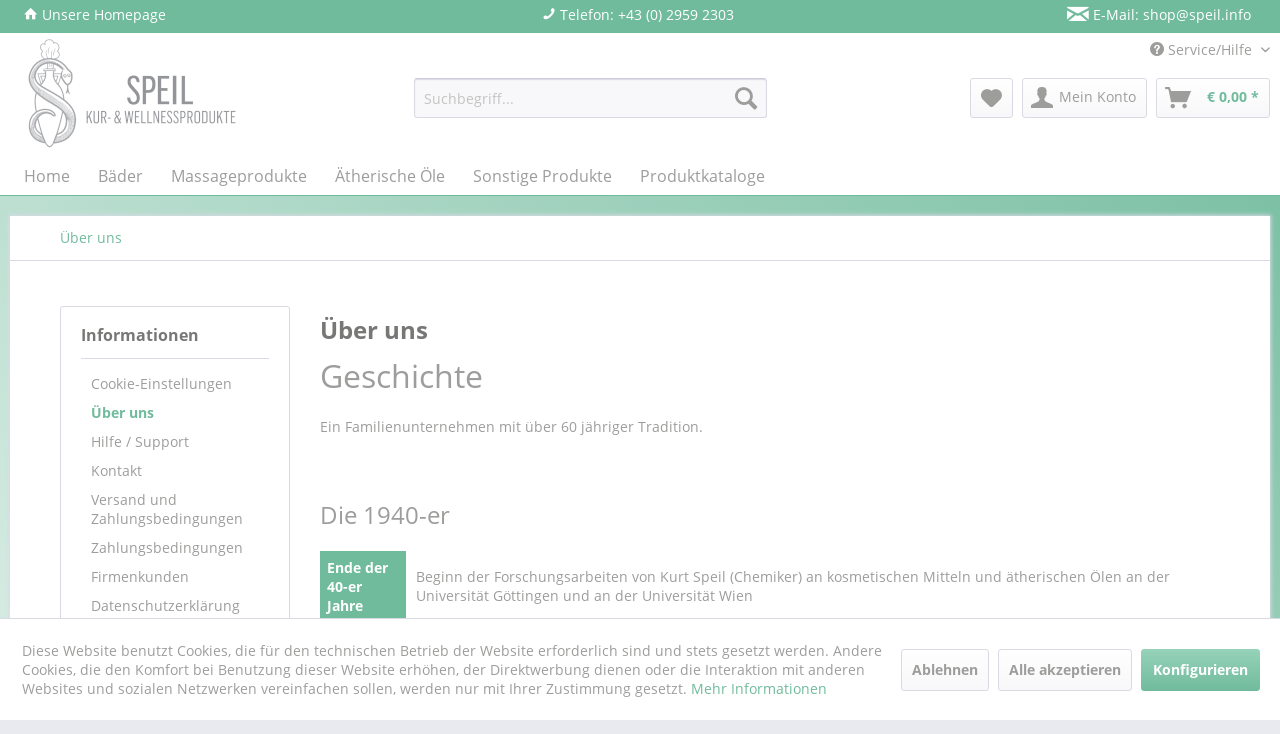

--- FILE ---
content_type: text/html; charset=UTF-8
request_url: https://shop.speil.info/ueber-uns
body_size: 11766
content:
<!DOCTYPE html> <html class="no-js" lang="de" itemscope="itemscope" itemtype="https://schema.org/WebPage"> <head> <meta charset="utf-8"> <meta name="author" content="" /> <meta name="robots" content="index,follow" /> <meta name="revisit-after" content="15 days" /> <meta name="keywords" content="" /> <meta name="description" content="" /> <meta property="og:type" content="website" /> <meta property="og:site_name" content="Speil Kur &amp; Wellnessprodukte" /> <meta property="og:title" content="Speil Kur &amp; Wellnessprodukte" /> <meta property="og:description" content="" /> <meta property="og:image" content="https://shop.speil.info/media/image/fa/08/89/Speil_Logo_s.png" /> <meta name="twitter:card" content="website" /> <meta name="twitter:site" content="Speil Kur &amp; Wellnessprodukte" /> <meta name="twitter:title" content="Speil Kur &amp; Wellnessprodukte" /> <meta name="twitter:description" content="" /> <meta name="twitter:image" content="https://shop.speil.info/media/image/fa/08/89/Speil_Logo_s.png" /> <meta itemprop="copyrightHolder" content="Speil Kur &amp; Wellnessprodukte" /> <meta itemprop="copyrightYear" content="2014" /> <meta itemprop="isFamilyFriendly" content="True" /> <meta itemprop="image" content="https://shop.speil.info/media/image/fa/08/89/Speil_Logo_s.png" /> <meta name="viewport" content="width=device-width, initial-scale=1.0"> <meta name="mobile-web-app-capable" content="yes"> <meta name="apple-mobile-web-app-title" content="Speil Kur &amp; Wellnessprodukte"> <meta name="apple-mobile-web-app-capable" content="yes"> <meta name="apple-mobile-web-app-status-bar-style" content="default"> <link rel="apple-touch-icon" href="https://shop.speil.info/media/image/0f/2d/26/apple-touch.png"> <link rel="shortcut icon" href="https://shop.speil.info/media/image/63/54/8c/favicon.png"> <meta name="msapplication-navbutton-color" content="#71bb9d" /> <meta name="application-name" content="Speil Kur &amp; Wellnessprodukte" /> <meta name="msapplication-starturl" content="https://shop.speil.info/" /> <meta name="msapplication-window" content="width=1024;height=768" /> <meta name="msapplication-TileImage" content="https://shop.speil.info/media/image/9c/a8/b2/windows-kachel.png"> <meta name="msapplication-TileColor" content="#71bb9d"> <meta name="theme-color" content="#71bb9d" /> <link rel="canonical" href="https://shop.speil.info/ueber-uns" /> <title itemprop="name">Über uns | Speil Kur &amp; Wellnessprodukte</title> <link href="/web/cache/1661265805_78d774bc2495fb9c826f96d63a2cb5db.css" media="all" rel="stylesheet" type="text/css" /> <link type="text/css" media="all" rel="stylesheet" href="/themes/Frontend/Speil/frontend/_public/src/css/font-awesome.min.css"> </head> <body class="is--ctl-custom is--act-index" > <div class="page-wrap"> <noscript class="noscript-main"> <div class="alert is--warning"> <div class="alert--icon"> <i class="icon--element icon--warning"></i> </div> <div class="alert--content"> Um Speil&#x20;Kur&#x20;&amp;&#x20;Wellnessprodukte in vollem Umfang nutzen zu k&ouml;nnen, empfehlen wir Ihnen Javascript in Ihrem Browser zu aktiveren. </div> </div> </noscript> <header class="header-main"> <div class="emz-conversion-header"> <div class="container"> <div class="emz-conversion-header-column"> <a href="http://www.speil.info/de/" target=”_blank” rel="nofollow noopener"><i class="icon--house"></i> Unsere Homepage</a> </div> <div class="emz-conversion-header-column"> <a href="tel:43029592303"><i class="icon--phone"></i> Telefon: +43 (0) 2959 2303</a> </div> <div class="emz-conversion-header-column"> <a href="mailto:shop@speil.info"><i class="icon--mail"></i> E-Mail: shop@speil.info</a> </div> </div> </div> <div class="top-bar"> <div class="container block-group"> <nav class="top-bar--navigation block" role="menubar">   <div class="navigation--entry entry--compare is--hidden" role="menuitem" aria-haspopup="true" data-drop-down-menu="true">   </div> <div class="navigation--entry entry--service has--drop-down" role="menuitem" aria-haspopup="true" data-drop-down-menu="true"> <i class="icon--service"></i> Service/Hilfe <ul class="service--list is--rounded" role="menu"> <li class="service--entry" role="menuitem"> <a class="service--link" href="javascript:openCookieConsentManager()" title="Cookie-Einstellungen" > Cookie-Einstellungen </a> </li> <li class="service--entry" role="menuitem"> <a class="service--link" href="https://shop.speil.info/ueber-uns" title="Über uns" > Über uns </a> </li> <li class="service--entry" role="menuitem"> <a class="service--link" href="https://shop.speil.info/hilfe/support" title="Hilfe / Support" > Hilfe / Support </a> </li> <li class="service--entry" role="menuitem"> <a class="service--link" href="https://shop.speil.info/kontaktformular" title="Kontakt" target="_self"> Kontakt </a> </li> <li class="service--entry" role="menuitem"> <a class="service--link" href="https://shop.speil.info/versand-und-zahlungsbedingungen" title="Versand und Zahlungsbedingungen" > Versand und Zahlungsbedingungen </a> </li> <li class="service--entry" role="menuitem"> <a class="service--link" href="https://shop.speil.info/zahlungsbedingungen" title="Zahlungsbedingungen" > Zahlungsbedingungen </a> </li> <li class="service--entry" role="menuitem"> <a class="service--link" href="https://shop.speil.info/firmenkunden" title="Firmenkunden" > Firmenkunden </a> </li> <li class="service--entry" role="menuitem"> <a class="service--link" href="https://shop.speil.info/datenschutzerklaerung" title="Datenschutzerklärung" > Datenschutzerklärung </a> </li> <li class="service--entry" role="menuitem"> <a class="service--link" href="https://shop.speil.info/widerrufsrecht-widerrufsbelehrung" title="Widerrufsrecht &amp; Widerrufsbelehrung" > Widerrufsrecht & Widerrufsbelehrung </a> </li> <li class="service--entry" role="menuitem"> <a class="service--link" href="https://shop.speil.info/allgemeine-geschaeftsbedingungen-agb" title="Allgemeine Geschäftsbedingungen – AGB" > Allgemeine Geschäftsbedingungen – AGB </a> </li> <li class="service--entry" role="menuitem"> <a class="service--link" href="https://shop.speil.info/impressum" title="Impressum" > Impressum </a> </li> <li class="service--entry" role="menuitem"> <a class="service--link" href="https://shop.speil.info/cat/index/sCategory/39" title="Produktkataloge" > Produktkataloge </a> </li> </ul> </div> </nav> </div> </div> <div class="container header--navigation"> <div class="logo-main block-group" role="banner"> <div class="logo--shop block"> <a class="logo--link" href="https://shop.speil.info/" title="Speil Kur &amp; Wellnessprodukte - zur Startseite wechseln"> <picture> <source srcset="https://shop.speil.info/media/image/fa/08/89/Speil_Logo_s.png" media="(min-width: 78.75em)"> <source srcset="https://shop.speil.info/media/image/fa/08/89/Speil_Logo_s.png" media="(min-width: 64em)"> <source srcset="https://shop.speil.info/media/image/fa/08/89/Speil_Logo_s.png" media="(min-width: 48em)"> <img srcset="https://shop.speil.info/media/image/0d/dd/ea/Speil_Logo_xsTquYo1KWQzgvS.png" alt="Speil Kur &amp; Wellnessprodukte - zur Startseite wechseln" /> </picture> </a> </div> </div> <nav class="shop--navigation block-group"> <ul class="navigation--list block-group" role="menubar"> <li class="navigation--entry entry--menu-left" role="menuitem"> <a class="entry--link entry--trigger btn is--icon-left" href="#offcanvas--left" data-offcanvas="true" data-offCanvasSelector=".sidebar-main" aria-label="Menü"> <i class="icon--menu"></i> Menü </a> </li> <li class="navigation--entry entry--search" role="menuitem" data-search="true" aria-haspopup="true" data-minLength="3"> <a class="btn entry--link entry--trigger" href="#show-hide--search" title="Suche anzeigen / schließen" aria-label="Suche anzeigen / schließen"> <i class="icon--search"></i> <span class="search--display">Suchen</span> </a> <form action="/search" method="get" class="main-search--form"> <input type="search" name="sSearch" aria-label="Suchbegriff..." class="main-search--field" autocomplete="off" autocapitalize="off" placeholder="Suchbegriff..." maxlength="30" /> <button type="submit" class="main-search--button" aria-label="Suchen"> <i class="icon--search"></i> <span class="main-search--text">Suchen</span> </button> <div class="form--ajax-loader">&nbsp;</div> </form> <div class="main-search--results"></div> </li>  <li class="navigation--entry entry--notepad" role="menuitem"> <a href="https://shop.speil.info/note" title="Merkzettel" aria-label="Merkzettel" class="btn"> <i class="icon--heart"></i> </a> </li> <li class="navigation--entry entry--account with-slt" role="menuitem" data-offcanvas="true" data-offCanvasSelector=".account--dropdown-navigation"> <a href="https://shop.speil.info/account" title="Mein Konto" aria-label="Mein Konto" class="btn is--icon-left entry--link account--link"> <i class="icon--account"></i> <span class="account--display"> Mein Konto </span> </a> <div class="account--dropdown-navigation"> <div class="navigation--smartphone"> <div class="entry--close-off-canvas"> <a href="#close-account-menu" class="account--close-off-canvas" title="Menü schließen" aria-label="Menü schließen"> Menü schließen <i class="icon--arrow-right"></i> </a> </div> </div> <div class="account--menu is--rounded is--personalized"> <span class="navigation--headline"> Mein Konto </span> <div class="account--menu-container"> <ul class="sidebar--navigation navigation--list is--level0 show--active-items"> <li class="navigation--entry"> <span class="navigation--signin"> <a href="https://shop.speil.info/account#hide-registration" class="blocked--link btn is--primary navigation--signin-btn" data-collapseTarget="#registration" data-action="close"> Anmelden </a> <span class="navigation--register"> oder <a href="https://shop.speil.info/account#show-registration" class="blocked--link" data-collapseTarget="#registration" data-action="open"> registrieren </a> </span> </span> </li> <li class="navigation--entry"> <a href="https://shop.speil.info/account" title="Übersicht" class="navigation--link"> Übersicht </a> </li> <li class="navigation--entry"> <a href="https://shop.speil.info/account/profile" title="Persönliche Daten" class="navigation--link" rel="nofollow"> Persönliche Daten </a> </li> <li class="navigation--entry"> <a href="https://shop.speil.info/address/index/sidebar/" title="Adressen" class="navigation--link" rel="nofollow"> Adressen </a> </li> <li class="navigation--entry"> <a href="https://shop.speil.info/account/payment" title="Zahlungsarten" class="navigation--link" rel="nofollow"> Zahlungsarten </a> </li> <li class="navigation--entry"> <a href="https://shop.speil.info/account/orders" title="Bestellungen" class="navigation--link" rel="nofollow"> Bestellungen </a> </li> <li class="navigation--entry"> <a href="https://shop.speil.info/account/downloads" title="Sofortdownloads" class="navigation--link" rel="nofollow"> Sofortdownloads </a> </li> <li class="navigation--entry"> <a href="https://shop.speil.info/note" title="Merkzettel" class="navigation--link" rel="nofollow"> Merkzettel </a> </li> </ul> </div> </div> </div> </li> <li class="navigation--entry entry--cart" role="menuitem"> <a class="btn is--icon-left cart--link" href="https://shop.speil.info/checkout/cart" title="Warenkorb" aria-label="Warenkorb"> <span class="cart--display"> Warenkorb </span> <span class="badge is--primary is--minimal cart--quantity is--hidden">0</span> <i class="icon--basket"></i> <span class="cart--amount"> &euro;&nbsp;0,00 * </span> </a> <div class="ajax-loader">&nbsp;</div> </li>  </ul> </nav> <div class="container--ajax-cart" data-collapse-cart="true" data-displayMode="offcanvas"></div> </div> </header> <nav class="navigation-main"> <div class="container" data-menu-scroller="true" data-listSelector=".navigation--list.container" data-viewPortSelector=".navigation--list-wrapper"> <div class="navigation--list-wrapper"> <ul class="navigation--list container" role="menubar" itemscope="itemscope" itemtype="https://schema.org/SiteNavigationElement"> <li class="navigation--entry is--home" role="menuitem"><a class="navigation--link is--first" href="https://shop.speil.info/" title="Home" aria-label="Home" itemprop="url"><span itemprop="name">Home</span></a></li><li class="navigation--entry" role="menuitem"><a class="navigation--link" href="https://shop.speil.info/baeder/" title="Bäder" aria-label="Bäder" itemprop="url"><span itemprop="name">Bäder</span></a></li><li class="navigation--entry" role="menuitem"><a class="navigation--link" href="https://shop.speil.info/massageprodukte/" title="Massageprodukte" aria-label="Massageprodukte" itemprop="url"><span itemprop="name">Massageprodukte</span></a></li><li class="navigation--entry" role="menuitem"><a class="navigation--link" href="https://shop.speil.info/aetherische-oele/" title="Ätherische Öle" aria-label="Ätherische Öle" itemprop="url"><span itemprop="name">Ätherische Öle</span></a></li><li class="navigation--entry" role="menuitem"><a class="navigation--link" href="https://shop.speil.info/sonstige-produkte/" title="Sonstige Produkte" aria-label="Sonstige Produkte" itemprop="url"><span itemprop="name">Sonstige Produkte</span></a></li><li class="navigation--entry" role="menuitem"><a class="navigation--link" href="https://shop.speil.info/produktkataloge/" title="Produktkataloge" aria-label="Produktkataloge" itemprop="url"><span itemprop="name">Produktkataloge</span></a></li> </ul> </div> <div class="advanced-menu" data-advanced-menu="true" data-hoverDelay="250"> <div class="menu--container"> <div class="button-container"> <a href="https://shop.speil.info/baeder/" class="button--category" aria-label="Zur Kategorie Bäder" title="Zur Kategorie Bäder"> <i class="icon--arrow-right"></i> Zur Kategorie Bäder </a> <span class="button--close"> <i class="icon--cross"></i> </span> </div> <div class="content--wrapper has--content has--teaser"> <ul class="menu--list menu--level-0 columns--2" style="width: 50%;"> <li class="menu--list-item item--level-0" style="width: 100%"> <a href="https://shop.speil.info/baeder/badebalsam/" class="menu--list-item-link" aria-label="Badebalsam" title="Badebalsam">Badebalsam</a> <ul class="menu--list menu--level-1 columns--2"> <li class="menu--list-item item--level-1"> <a href="https://shop.speil.info/baeder/badebalsam/entspannend/" class="menu--list-item-link" aria-label="Entspannend" title="Entspannend">Entspannend</a> </li> <li class="menu--list-item item--level-1"> <a href="https://shop.speil.info/baeder/badebalsam/erfrischend-belebend/" class="menu--list-item-link" aria-label="Erfrischend &amp; Belebend" title="Erfrischend &amp; Belebend">Erfrischend & Belebend</a> </li> <li class="menu--list-item item--level-1"> <a href="https://shop.speil.info/baeder/badebalsam/sanft/" class="menu--list-item-link" aria-label="Sanft" title="Sanft">Sanft</a> </li> <li class="menu--list-item item--level-1"> <a href="https://shop.speil.info/baeder/badebalsam/staerkend/" class="menu--list-item-link" aria-label="Stärkend" title="Stärkend">Stärkend</a> </li> <li class="menu--list-item item--level-1"> <a href="https://shop.speil.info/baeder/badebalsam/wohltuend/" class="menu--list-item-link" aria-label="Wohltuend" title="Wohltuend">Wohltuend</a> </li> </ul> </li> <li class="menu--list-item item--level-0" style="width: 100%"> <a href="https://shop.speil.info/baeder/badeextrakte/" class="menu--list-item-link" aria-label="Badeextrakte" title="Badeextrakte">Badeextrakte</a> </li> <li class="menu--list-item item--level-0" style="width: 100%"> <a href="https://shop.speil.info/baeder/solebad/" class="menu--list-item-link" aria-label="Solebad" title="Solebad">Solebad</a> </li> </ul> <div class="menu--delimiter" style="right: 50%;"></div> <div class="menu--teaser" style="width: 50%;"> <div class="teaser--headline">Speil's Kur- & Wellnessbäder</div> <div class="teaser--text"> Badezusätze aus reinen, hochwertigen, ätherischen Öle und Extrakten Speil´s Kur- Und Wellnessbäder werden schon seit mehreren Jahrzehnten im Kur- und Wellnessbereich erfolgreich eingesetzt. Zur Herstellung werden nur reine , hochwertige ,... <a class="teaser--text-link" href="https://shop.speil.info/baeder/" aria-label="mehr erfahren" title="mehr erfahren"> mehr erfahren </a> </div> </div> </div> </div> <div class="menu--container"> <div class="button-container"> <a href="https://shop.speil.info/massageprodukte/" class="button--category" aria-label="Zur Kategorie Massageprodukte" title="Zur Kategorie Massageprodukte"> <i class="icon--arrow-right"></i> Zur Kategorie Massageprodukte </a> <span class="button--close"> <i class="icon--cross"></i> </span> </div> <div class="content--wrapper has--teaser"> <div class="menu--teaser" style="width: 100%;"> <div class="teaser--headline">Speil´s Massage- und Hautpflegeprodukte</div> <div class="teaser--text"> mit hauterfrischenden Vitaminen und hautnährenden Pflegeölen Erhältliche Gebindegrößen Massagecreme: 100 ml Dose und 1 kg Dose Erhältliche Gebindegrößen Massageöle und Hautpflegeöle: 125 ml Glasflasche mit Dosierpumpe und Überkarton... <a class="teaser--text-link" href="https://shop.speil.info/massageprodukte/" aria-label="mehr erfahren" title="mehr erfahren"> mehr erfahren </a> </div> </div> </div> </div> <div class="menu--container"> <div class="button-container"> <a href="https://shop.speil.info/aetherische-oele/" class="button--category" aria-label="Zur Kategorie Ätherische Öle" title="Zur Kategorie Ätherische Öle"> <i class="icon--arrow-right"></i> Zur Kategorie Ätherische Öle </a> <span class="button--close"> <i class="icon--cross"></i> </span> </div> <div class="content--wrapper has--content has--teaser"> <ul class="menu--list menu--level-0 columns--2" style="width: 50%;"> <li class="menu--list-item item--level-0" style="width: 100%"> <a href="https://shop.speil.info/aetherische-oele/aromaoele/" class="menu--list-item-link" aria-label="Aromaöle" title="Aromaöle">Aromaöle</a> <ul class="menu--list menu--level-1 columns--2"> <li class="menu--list-item item--level-1"> <a href="https://shop.speil.info/aetherische-oele/aromaoele/aromatisch/" class="menu--list-item-link" aria-label="Aromatisch" title="Aromatisch">Aromatisch</a> </li> <li class="menu--list-item item--level-1"> <a href="https://shop.speil.info/aetherische-oele/aromaoele/blumig/" class="menu--list-item-link" aria-label="Blumig" title="Blumig">Blumig</a> </li> <li class="menu--list-item item--level-1"> <a href="https://shop.speil.info/aetherische-oele/aromaoele/frisch/" class="menu--list-item-link" aria-label="Frisch" title="Frisch">Frisch</a> </li> <li class="menu--list-item item--level-1"> <a href="https://shop.speil.info/aetherische-oele/aromaoele/fruchtig/" class="menu--list-item-link" aria-label="Fruchtig" title="Fruchtig">Fruchtig</a> </li> <li class="menu--list-item item--level-1"> <a href="https://shop.speil.info/aetherische-oele/aromaoele/lieblich/" class="menu--list-item-link" aria-label="Lieblich" title="Lieblich">Lieblich</a> </li> <li class="menu--list-item item--level-1"> <a href="https://shop.speil.info/aetherische-oele/aromaoele/wuerzig/" class="menu--list-item-link" aria-label="Würzig" title="Würzig">Würzig</a> </li> </ul> </li> <li class="menu--list-item item--level-0" style="width: 100%"> <a href="https://shop.speil.info/aetherische-oele/aetherische-oele-naturrein/" class="menu--list-item-link" aria-label="Ätherische Öle naturrein" title="Ätherische Öle naturrein">Ätherische Öle naturrein</a> </li> <li class="menu--list-item item--level-0" style="width: 100%"> <a href="https://shop.speil.info/aetherische-oele/saunaoele/" class="menu--list-item-link" aria-label="Saunaöle" title="Saunaöle">Saunaöle</a> <ul class="menu--list menu--level-1 columns--2"> <li class="menu--list-item item--level-1"> <a href="https://shop.speil.info/aetherische-oele/saunaoele/aromatisch-anregend/" class="menu--list-item-link" aria-label="Aromatisch &amp; Anregend" title="Aromatisch &amp; Anregend">Aromatisch & Anregend</a> </li> <li class="menu--list-item item--level-1"> <a href="https://shop.speil.info/aetherische-oele/saunaoele/efrischend-und-vitalisierend/" class="menu--list-item-link" aria-label="Efrischend und Vitalisierend" title="Efrischend und Vitalisierend">Efrischend und Vitalisierend</a> </li> <li class="menu--list-item item--level-1"> <a href="https://shop.speil.info/aetherische-oele/saunaoele/wohltuend-entspannend/" class="menu--list-item-link" aria-label="Wohltuend &amp; Entspannend" title="Wohltuend &amp; Entspannend">Wohltuend & Entspannend</a> </li> </ul> </li> </ul> <div class="menu--delimiter" style="right: 50%;"></div> <div class="menu--teaser" style="width: 50%;"> <div class="teaser--headline">Speil's Atherische Öle</div> <div class="teaser--text"> Ätherische Öle und Aromaöle zur Raumbeduftung sind in den folgenden zwei Gebindegrößen erhältlich: 50 ml Tropferflsche und 100 ml Tropferflasche. Ätherische Öle naturrein sind in den folgenden zwei Gebindegrößen erhältlich: 20 ml Tropferflasche,... <a class="teaser--text-link" href="https://shop.speil.info/aetherische-oele/" aria-label="mehr erfahren" title="mehr erfahren"> mehr erfahren </a> </div> </div> </div> </div> <div class="menu--container"> <div class="button-container"> <a href="https://shop.speil.info/sonstige-produkte/" class="button--category" aria-label="Zur Kategorie Sonstige Produkte" title="Zur Kategorie Sonstige Produkte"> <i class="icon--arrow-right"></i> Zur Kategorie Sonstige Produkte </a> <span class="button--close"> <i class="icon--cross"></i> </span> </div> <div class="content--wrapper has--content has--teaser"> <ul class="menu--list menu--level-0 columns--2" style="width: 50%;"> <li class="menu--list-item item--level-0" style="width: 100%"> <a href="https://shop.speil.info/sonstige-produkte/franzbranntwein/" class="menu--list-item-link" aria-label="Franzbranntwein" title="Franzbranntwein">Franzbranntwein</a> </li> <li class="menu--list-item item--level-0" style="width: 100%"> <a href="https://shop.speil.info/sonstige-produkte/holunderbluetenextrakt/" class="menu--list-item-link" aria-label="Holunderblütenextrakt" title="Holunderblütenextrakt">Holunderblütenextrakt</a> </li> <li class="menu--list-item item--level-0" style="width: 100%"> <a href="https://shop.speil.info/sonstige-produkte/desinfektionsmittel/" class="menu--list-item-link" aria-label="Desinfektionsmittel" title="Desinfektionsmittel">Desinfektionsmittel</a> </li> </ul> <div class="menu--delimiter" style="right: 50%;"></div> <div class="menu--teaser" style="width: 50%;"> <div class="teaser--headline">Weitere Produkte</div> <div class="teaser--text"> Der Franzbranntwein ist in den folgenden zwei Gebindegrößen erhältlich: 125 ml Glasflasche mit Kartonage (exclusive line) und 200 ml Glasflasche mit Kartonage (exclusive line) Der Holunderblütenextrakt ist in den folgenden zwei Gebindegrößen... <a class="teaser--text-link" href="https://shop.speil.info/sonstige-produkte/" aria-label="mehr erfahren" title="mehr erfahren"> mehr erfahren </a> </div> </div> </div> </div> <div class="menu--container"> <div class="button-container"> <a href="https://shop.speil.info/produktkataloge/" class="button--category" aria-label="Zur Kategorie Produktkataloge" title="Zur Kategorie Produktkataloge"> <i class="icon--arrow-right"></i> Zur Kategorie Produktkataloge </a> <span class="button--close"> <i class="icon--cross"></i> </span> </div> <div class="content--wrapper has--content has--teaser"> <ul class="menu--list menu--level-0 columns--2" style="width: 50%;"> <li class="menu--list-item item--level-0" style="width: 100%"> <a href="https://shop.speil.info/media/pdf/54/fb/7c/Produktkatalog-Speil-Kur-und-Wellnessprodukte.pdf" class="menu--list-item-link" aria-label="Deutsch" title="Deutsch" target="_blank">Deutsch</a> </li> <li class="menu--list-item item--level-0" style="width: 100%"> <a href="https://shop.speil.info/media/pdf/5e/57/63/Productcatalogue-Speil-Health-and-Wellness.pdf" class="menu--list-item-link" aria-label="English" title="English" target="_blank">English</a> </li> </ul> <div class="menu--delimiter" style="right: 50%;"></div> <div class="menu--teaser" style="width: 50%;"> <div class="teaser--headline">Unsere Produktkataloge zum Download</div> <div class="teaser--text"> Unser Katalog Alle unsere Produkte können Sie in unserem Katalog finden! Einfach den PDF-Katalog herunterladen und stöbern. Katalog herunterladen &nbsp; Our catalogue You can find all our products in our catalogue! Just download the... <a class="teaser--text-link" href="https://shop.speil.info/produktkataloge/" aria-label="mehr erfahren" title="mehr erfahren"> mehr erfahren </a> </div> </div> </div> </div> </div> </div> </nav> <section class="content-main container block-group"> <nav class="content--breadcrumb block"> <ul class="breadcrumb--list" role="menu" itemscope itemtype="https://schema.org/BreadcrumbList"> <li role="menuitem" class="breadcrumb--entry is--active" itemprop="itemListElement" itemscope itemtype="https://schema.org/ListItem"> <a class="breadcrumb--link" href="https://shop.speil.info/ueber-uns" title="Über uns" itemprop="item"> <link itemprop="url" href="https://shop.speil.info/ueber-uns" /> <span class="breadcrumb--title" itemprop="name">Über uns</span> </a> <meta itemprop="position" content="0" /> </li> </ul> </nav> <div class="content-main--inner"> <div id='cookie-consent' class='off-canvas is--left block-transition' data-cookie-consent-manager='true'> <div class='cookie-consent--header cookie-consent--close'> Cookie-Einstellungen <i class="icon--arrow-right"></i> </div> <div class='cookie-consent--description'> Diese Website benutzt Cookies, die für den technischen Betrieb der Website erforderlich sind und stets gesetzt werden. Andere Cookies, die den Komfort bei Benutzung dieser Website erhöhen, der Direktwerbung dienen oder die Interaktion mit anderen Websites und sozialen Netzwerken vereinfachen sollen, werden nur mit Ihrer Zustimmung gesetzt. </div> <div class='cookie-consent--configuration'> <div class='cookie-consent--configuration-header'> <div class='cookie-consent--configuration-header-text'>Konfiguration</div> </div> <div class='cookie-consent--configuration-main'> <div class='cookie-consent--group'> <input type="hidden" class="cookie-consent--group-name" value="technical" /> <label class="cookie-consent--group-state cookie-consent--state-input cookie-consent--required"> <input type="checkbox" name="technical-state" class="cookie-consent--group-state-input" disabled="disabled" checked="checked"/> <span class="cookie-consent--state-input-element"></span> </label> <div class='cookie-consent--group-title' data-collapse-panel='true' data-contentSiblingSelector=".cookie-consent--group-container"> <div class="cookie-consent--group-title-label cookie-consent--state-label"> Technisch erforderlich </div> <span class="cookie-consent--group-arrow is-icon--right"> <i class="icon--arrow-right"></i> </span> </div> <div class='cookie-consent--group-container'> <div class='cookie-consent--group-description'> Diese Cookies sind für die Grundfunktionen des Shops notwendig. </div> <div class='cookie-consent--cookies-container'> <div class='cookie-consent--cookie'> <input type="hidden" class="cookie-consent--cookie-name" value="cookieDeclined" /> <label class="cookie-consent--cookie-state cookie-consent--state-input cookie-consent--required"> <input type="checkbox" name="cookieDeclined-state" class="cookie-consent--cookie-state-input" disabled="disabled" checked="checked" /> <span class="cookie-consent--state-input-element"></span> </label> <div class='cookie--label cookie-consent--state-label'> "Alle Cookies ablehnen" Cookie </div> </div> <div class='cookie-consent--cookie'> <input type="hidden" class="cookie-consent--cookie-name" value="allowCookie" /> <label class="cookie-consent--cookie-state cookie-consent--state-input cookie-consent--required"> <input type="checkbox" name="allowCookie-state" class="cookie-consent--cookie-state-input" disabled="disabled" checked="checked" /> <span class="cookie-consent--state-input-element"></span> </label> <div class='cookie--label cookie-consent--state-label'> "Alle Cookies annehmen" Cookie </div> </div> <div class='cookie-consent--cookie'> <input type="hidden" class="cookie-consent--cookie-name" value="shop" /> <label class="cookie-consent--cookie-state cookie-consent--state-input cookie-consent--required"> <input type="checkbox" name="shop-state" class="cookie-consent--cookie-state-input" disabled="disabled" checked="checked" /> <span class="cookie-consent--state-input-element"></span> </label> <div class='cookie--label cookie-consent--state-label'> Ausgewählter Shop </div> </div> <div class='cookie-consent--cookie'> <input type="hidden" class="cookie-consent--cookie-name" value="csrf_token" /> <label class="cookie-consent--cookie-state cookie-consent--state-input cookie-consent--required"> <input type="checkbox" name="csrf_token-state" class="cookie-consent--cookie-state-input" disabled="disabled" checked="checked" /> <span class="cookie-consent--state-input-element"></span> </label> <div class='cookie--label cookie-consent--state-label'> CSRF-Token </div> </div> <div class='cookie-consent--cookie'> <input type="hidden" class="cookie-consent--cookie-name" value="cookiePreferences" /> <label class="cookie-consent--cookie-state cookie-consent--state-input cookie-consent--required"> <input type="checkbox" name="cookiePreferences-state" class="cookie-consent--cookie-state-input" disabled="disabled" checked="checked" /> <span class="cookie-consent--state-input-element"></span> </label> <div class='cookie--label cookie-consent--state-label'> Cookie-Einstellungen </div> </div> <div class='cookie-consent--cookie'> <input type="hidden" class="cookie-consent--cookie-name" value="x-cache-context-hash" /> <label class="cookie-consent--cookie-state cookie-consent--state-input cookie-consent--required"> <input type="checkbox" name="x-cache-context-hash-state" class="cookie-consent--cookie-state-input" disabled="disabled" checked="checked" /> <span class="cookie-consent--state-input-element"></span> </label> <div class='cookie--label cookie-consent--state-label'> Individuelle Preise </div> </div> <div class='cookie-consent--cookie'> <input type="hidden" class="cookie-consent--cookie-name" value="slt" /> <label class="cookie-consent--cookie-state cookie-consent--state-input cookie-consent--required"> <input type="checkbox" name="slt-state" class="cookie-consent--cookie-state-input" disabled="disabled" checked="checked" /> <span class="cookie-consent--state-input-element"></span> </label> <div class='cookie--label cookie-consent--state-label'> Kunden-Wiedererkennung </div> </div> <div class='cookie-consent--cookie'> <input type="hidden" class="cookie-consent--cookie-name" value="nocache" /> <label class="cookie-consent--cookie-state cookie-consent--state-input cookie-consent--required"> <input type="checkbox" name="nocache-state" class="cookie-consent--cookie-state-input" disabled="disabled" checked="checked" /> <span class="cookie-consent--state-input-element"></span> </label> <div class='cookie--label cookie-consent--state-label'> Kundenspezifisches Caching </div> </div> <div class='cookie-consent--cookie'> <input type="hidden" class="cookie-consent--cookie-name" value="paypal-cookies" /> <label class="cookie-consent--cookie-state cookie-consent--state-input cookie-consent--required"> <input type="checkbox" name="paypal-cookies-state" class="cookie-consent--cookie-state-input" disabled="disabled" checked="checked" /> <span class="cookie-consent--state-input-element"></span> </label> <div class='cookie--label cookie-consent--state-label'> PayPal-Zahlungen </div> </div> <div class='cookie-consent--cookie'> <input type="hidden" class="cookie-consent--cookie-name" value="session" /> <label class="cookie-consent--cookie-state cookie-consent--state-input cookie-consent--required"> <input type="checkbox" name="session-state" class="cookie-consent--cookie-state-input" disabled="disabled" checked="checked" /> <span class="cookie-consent--state-input-element"></span> </label> <div class='cookie--label cookie-consent--state-label'> Session </div> </div> <div class='cookie-consent--cookie'> <input type="hidden" class="cookie-consent--cookie-name" value="currency" /> <label class="cookie-consent--cookie-state cookie-consent--state-input cookie-consent--required"> <input type="checkbox" name="currency-state" class="cookie-consent--cookie-state-input" disabled="disabled" checked="checked" /> <span class="cookie-consent--state-input-element"></span> </label> <div class='cookie--label cookie-consent--state-label'> Währungswechsel </div> </div> </div> </div> </div> <div class='cookie-consent--group'> <input type="hidden" class="cookie-consent--group-name" value="comfort" /> <label class="cookie-consent--group-state cookie-consent--state-input"> <input type="checkbox" name="comfort-state" class="cookie-consent--group-state-input"/> <span class="cookie-consent--state-input-element"></span> </label> <div class='cookie-consent--group-title' data-collapse-panel='true' data-contentSiblingSelector=".cookie-consent--group-container"> <div class="cookie-consent--group-title-label cookie-consent--state-label"> Komfortfunktionen </div> <span class="cookie-consent--group-arrow is-icon--right"> <i class="icon--arrow-right"></i> </span> </div> <div class='cookie-consent--group-container'> <div class='cookie-consent--group-description'> Diese Cookies werden genutzt um das Einkaufserlebnis noch ansprechender zu gestalten, beispielsweise für die Wiedererkennung des Besuchers. </div> <div class='cookie-consent--cookies-container'> <div class='cookie-consent--cookie'> <input type="hidden" class="cookie-consent--cookie-name" value="sUniqueID" /> <label class="cookie-consent--cookie-state cookie-consent--state-input"> <input type="checkbox" name="sUniqueID-state" class="cookie-consent--cookie-state-input" /> <span class="cookie-consent--state-input-element"></span> </label> <div class='cookie--label cookie-consent--state-label'> Merkzettel </div> </div> </div> </div> </div> <div class='cookie-consent--group'> <input type="hidden" class="cookie-consent--group-name" value="statistics" /> <label class="cookie-consent--group-state cookie-consent--state-input"> <input type="checkbox" name="statistics-state" class="cookie-consent--group-state-input"/> <span class="cookie-consent--state-input-element"></span> </label> <div class='cookie-consent--group-title' data-collapse-panel='true' data-contentSiblingSelector=".cookie-consent--group-container"> <div class="cookie-consent--group-title-label cookie-consent--state-label"> Statistik & Tracking </div> <span class="cookie-consent--group-arrow is-icon--right"> <i class="icon--arrow-right"></i> </span> </div> <div class='cookie-consent--group-container'> <div class='cookie-consent--cookies-container'> <div class='cookie-consent--cookie'> <input type="hidden" class="cookie-consent--cookie-name" value="x-ua-device" /> <label class="cookie-consent--cookie-state cookie-consent--state-input"> <input type="checkbox" name="x-ua-device-state" class="cookie-consent--cookie-state-input" /> <span class="cookie-consent--state-input-element"></span> </label> <div class='cookie--label cookie-consent--state-label'> Endgeräteerkennung </div> </div> <div class='cookie-consent--cookie'> <input type="hidden" class="cookie-consent--cookie-name" value="partner" /> <label class="cookie-consent--cookie-state cookie-consent--state-input"> <input type="checkbox" name="partner-state" class="cookie-consent--cookie-state-input" /> <span class="cookie-consent--state-input-element"></span> </label> <div class='cookie--label cookie-consent--state-label'> Partnerprogramm </div> </div> </div> </div> </div> </div> </div> <div class="cookie-consent--save"> <input class="cookie-consent--save-button btn is--primary" type="button" value="Einstellungen speichern" /> </div> </div> <aside class="sidebar-main off-canvas"> <div class="navigation--smartphone"> <ul class="navigation--list "> <li class="navigation--entry entry--close-off-canvas"> <a href="#close-categories-menu" title="Menü schließen" class="navigation--link"> Menü schließen <i class="icon--arrow-right"></i> </a> </li> </ul> <div class="mobile--switches">   </div> </div> <div class="sidebar--categories-wrapper" data-subcategory-nav="true" data-mainCategoryId="3" data-categoryId="9" data-fetchUrl="/widgets/listing/getCustomPage/pageId/9"> <div class="categories--headline navigation--headline"> Kategorien </div> <div class="sidebar--categories-navigation"> <ul class="sidebar--navigation categories--navigation navigation--list is--drop-down is--level0 is--rounded" role="menu"> <li class="navigation--entry has--sub-children" role="menuitem"> <a class="navigation--link link--go-forward" href="https://shop.speil.info/baeder/" data-categoryId="8" data-fetchUrl="/widgets/listing/getCategory/categoryId/8" title="Bäder" > Bäder <span class="is--icon-right"> <i class="icon--arrow-right"></i> </span> </a> </li> <li class="navigation--entry" role="menuitem"> <a class="navigation--link" href="https://shop.speil.info/massageprodukte/" data-categoryId="18" data-fetchUrl="/widgets/listing/getCategory/categoryId/18" title="Massageprodukte" > Massageprodukte </a> </li> <li class="navigation--entry has--sub-children" role="menuitem"> <a class="navigation--link link--go-forward" href="https://shop.speil.info/aetherische-oele/" data-categoryId="15" data-fetchUrl="/widgets/listing/getCategory/categoryId/15" title="Ätherische Öle" > Ätherische Öle <span class="is--icon-right"> <i class="icon--arrow-right"></i> </span> </a> </li> <li class="navigation--entry has--sub-children" role="menuitem"> <a class="navigation--link link--go-forward" href="https://shop.speil.info/sonstige-produkte/" data-categoryId="19" data-fetchUrl="/widgets/listing/getCategory/categoryId/19" title="Sonstige Produkte" > Sonstige Produkte <span class="is--icon-right"> <i class="icon--arrow-right"></i> </span> </a> </li> <li class="navigation--entry has--sub-children" role="menuitem"> <a class="navigation--link link--go-forward" href="https://shop.speil.info/produktkataloge/" data-categoryId="39" data-fetchUrl="/widgets/listing/getCategory/categoryId/39" title="Produktkataloge" > Produktkataloge <span class="is--icon-right"> <i class="icon--arrow-right"></i> </span> </a> </li> </ul> </div> <div class="shop-sites--container is--rounded"> <div class="shop-sites--headline navigation--headline"> Informationen </div> <ul class="shop-sites--navigation sidebar--navigation navigation--list is--drop-down is--level0" role="menu"> <li class="navigation--entry" role="menuitem"> <a class="navigation--link" href="javascript:openCookieConsentManager()" title="Cookie-Einstellungen" data-categoryId="46" data-fetchUrl="/widgets/listing/getCustomPage/pageId/46" > Cookie-Einstellungen </a> </li> <li class="navigation--entry is--active" role="menuitem"> <a class="navigation--link is--active" href="https://shop.speil.info/ueber-uns" title="Über uns" data-categoryId="9" data-fetchUrl="/widgets/listing/getCustomPage/pageId/9" > Über uns </a> </li> <li class="navigation--entry" role="menuitem"> <a class="navigation--link" href="https://shop.speil.info/hilfe/support" title="Hilfe / Support" data-categoryId="2" data-fetchUrl="/widgets/listing/getCustomPage/pageId/2" > Hilfe / Support </a> </li> <li class="navigation--entry" role="menuitem"> <a class="navigation--link" href="https://shop.speil.info/kontaktformular" title="Kontakt" data-categoryId="1" data-fetchUrl="/widgets/listing/getCustomPage/pageId/1" target="_self"> Kontakt </a> </li> <li class="navigation--entry" role="menuitem"> <a class="navigation--link" href="https://shop.speil.info/versand-und-zahlungsbedingungen" title="Versand und Zahlungsbedingungen" data-categoryId="6" data-fetchUrl="/widgets/listing/getCustomPage/pageId/6" > Versand und Zahlungsbedingungen </a> </li> <li class="navigation--entry" role="menuitem"> <a class="navigation--link" href="https://shop.speil.info/zahlungsbedingungen" title="Zahlungsbedingungen" data-categoryId="47" data-fetchUrl="/widgets/listing/getCustomPage/pageId/47" > Zahlungsbedingungen </a> </li> <li class="navigation--entry" role="menuitem"> <a class="navigation--link" href="https://shop.speil.info/firmenkunden" title="Firmenkunden" data-categoryId="48" data-fetchUrl="/widgets/listing/getCustomPage/pageId/48" > Firmenkunden </a> </li> <li class="navigation--entry" role="menuitem"> <a class="navigation--link" href="https://shop.speil.info/datenschutzerklaerung" title="Datenschutzerklärung" data-categoryId="7" data-fetchUrl="/widgets/listing/getCustomPage/pageId/7" > Datenschutzerklärung </a> </li> <li class="navigation--entry" role="menuitem"> <a class="navigation--link" href="https://shop.speil.info/widerrufsrecht-widerrufsbelehrung" title="Widerrufsrecht &amp; Widerrufsbelehrung" data-categoryId="8" data-fetchUrl="/widgets/listing/getCustomPage/pageId/8" > Widerrufsrecht & Widerrufsbelehrung </a> </li> <li class="navigation--entry" role="menuitem"> <a class="navigation--link" href="https://shop.speil.info/allgemeine-geschaeftsbedingungen-agb" title="Allgemeine Geschäftsbedingungen – AGB" data-categoryId="4" data-fetchUrl="/widgets/listing/getCustomPage/pageId/4" > Allgemeine Geschäftsbedingungen – AGB </a> </li> <li class="navigation--entry" role="menuitem"> <a class="navigation--link" href="https://shop.speil.info/impressum" title="Impressum" data-categoryId="3" data-fetchUrl="/widgets/listing/getCustomPage/pageId/3" > Impressum </a> </li> <li class="navigation--entry" role="menuitem"> <a class="navigation--link" href="https://shop.speil.info/cat/index/sCategory/39" title="Produktkataloge" data-categoryId="49" data-fetchUrl="/widgets/listing/getCustomPage/pageId/49" > Produktkataloge </a> </li> </ul> </div> </div> </aside> <div class="content--wrapper"> <div class="custom-page--content content block"> <div class="content--custom"> <h1 class="custom-page--tab-headline">Über uns</h1> <p><span style="font-size: xx-large;">Geschichte</span></p> <p>Ein Familienunternehmen mit über 60 jähriger Tradition.</p> <p>&nbsp;</p> <p><span style="font-size: x-large;">Die 1940-er</span></p> <table> <tbody> <tr><th>Ende der 40-er Jahre</th> <td>Beginn der Forschungsarbeiten von Kurt Speil (Chemiker) an kosmetischen Mitteln und ätherischen Ölen an der Universität Göttingen und an der Universität Wien</td> </tr> <tr><th style="text-align: left;">März 1949</th> <td>Gründung der Firma Speil durch Kurt Speil (Laboratorien und Herstellungsbetrieb in Schloss Grub, Obertraun)<br>Erzeugung und Verkauf von Harzseifen, chemischen Rohstoffen, Feinwaschmittel, Heilsalben und Pflegeprodukten. Intensive Forschung an ätherischen Ölen und Entwicklung einer Wasserdampfdestillationsanlage.</td> </tr> </tbody> </table> <p>&nbsp;</p> <p><span style="font-size: x-large;">Die 1950-er</span></p> <table> <tbody> <tr><th>Anfang 1950</th> <td>Bau einer der damals größten Wasserdampfdestillationsanlagen (Eigenentwicklung) direkt am Ostufer des Hallstätter Sees</td> </tr> <tr><th>1950</th> <td>Herstellung von koniferen Ölen: Fichtennadelöl, Latschenkieferöl, Kiefernadelöl und Edeltannenöl nach dem deutschen Arzneimittelbuch und Beginn der Zusammenarbeit mit dem Laboratorium der österreichischen Apothekerkammer sowie mit der Bundesanstalt für chemische und pharmazeutische Untersuchungen (Wien)</td> </tr> <tr><th>1951 bis 1953</th> <td>Herstellung weiterer ätherischer Öle: Edeltannenzapfenöl, Wacholderbeeröl, Rosmarinöl. Die Firma Speil war ab diesem Zeitpunkt einer der größten Hersteller von koniferen ätherischen Ölen. Beginn der Zusammenarbeit mit dem Pharmagroßhandel.</td> </tr> <tr><th>Jänner 1957</th> <td>Herstellung von Franzbranntwein und Hautcremes</td> </tr> <tr><th>1958</th> <td>Übersiedlung der Betriebsstätte nach Grundlsee</td> </tr> <tr><th>1959</th> <td>Auf Anfrage der österreichischen Landeskliniken wurden erstmals Badezusätze mit ätherischen Ölen entwickelt, die in der Wanne keine Ränder hinterlassen.[nbsp]Beginn der engen Zusammenarbeit mit dem österreichischen Kneippbund.</td> </tr> </tbody> </table> <p>&nbsp;</p> <p><span style="font-size: x-large;">Die 1960-er</span></p> <table> <tbody> <tr><th>Juni 1960</th> <td>Erstmaliger Verkauf von ätherischen Öl-Kurbädern</td> </tr> <tr><th>August 1961</th> <td>Erstmaliger Verkauf von Extrakt-Kurbädern, Herstellung der Ätherischen Öle nach dem deutschen sowie österreichischen Arzneimittelbuch, Zusammenarbeit mit der Staatlichen Untersuchungsanstalt (Arzneimittelforschungsanstalt, Kinderspitalgasse, Wien).</td> </tr> <tr><th>1964</th> <td>Forschung und Auftragsherstellung von Arzneimittel für die Haut und von Fußpflegeprodukten für namhafte Firmen</td> </tr> <tr><th>Feber 1967</th> <td>[nbsp]Entwicklung und Erzeugung von Solebädern (Badesalz)</td> </tr> <tr><th>August 1969</th> <td>[nbsp]Entwicklung und Erzeugung von Moor-Heuextrakt auf Anfrage[nbsp]österreichischer Landeskliniken</td> </tr> </tbody> </table> <p>&nbsp;</p> <p><span style="font-size: x-large;">Die 1970-er</span></p> <table> <tbody> <tr><th>1971</th> <td>Verlagerung des Firmenhauptsitzes nach Niederösterreich (Tabormühle, Frauendorf)</td> </tr> <tr><th>Mai 1974</th> <td>Entwicklung und Erzeugung von Saunaaufgussölen aus ätherischen Ölen</td> </tr> <tr><th>Feber 1976</th> <td>Erzeugung von Moorschwebstoffen</td> </tr> <tr><th>Oktober 1976</th> <td>Entwicklung und Erzeugung von Massageölen</td> </tr> </tbody> </table> <p>&nbsp;</p> <p><span style="font-size: x-large;">Die 1980-er</span></p> <table> <tbody> <tr><th>Juli 1980</th> <td>Herstellung von Holunderblütenextrakt</td> </tr> <tr><th>Mai 1983</th> <td>Entwicklung und Erzeugung von vitaminreichen Massage- und Hautcremes</td> </tr> <tr><th>August 1988</th> <td>Entwicklung und Herstellung weiterer Rheumabäder</td> </tr> </tbody> </table> <p>&nbsp;</p> <p><span style="font-size: x-large;">Die 1990-er</span></p> <table> <tbody> <tr><th>August 1990</th> <td>Herstellung von Inhalationsölen</td> </tr> <tr><th>Juni 1995</th> <td>Übernahme der Firma Speil Naturkosmetik – Natürliche Wirkstoffe durch die Tochter Ingrid Speil (Drogistin, Brennmeisterin)</td> </tr> <tr><th>1998</th> <td>Herstellung von Kombinationsbäder</td> </tr> </tbody> </table> <p>&nbsp;</p> <p><span style="font-size: x-large;">Die 2000-er</span></p> <table> <tbody> <tr><th>April 2003</th> <td>Umbau und Modernisierung der Produktionsstätte. Entwicklung weiterer Beruhigungs- und Kombinationsbäder. Erweiterung des Produktsortiments durch Heilpflanzenöle und ätherischen Ölen in Kleingebinden.</td> </tr> <tr><th>Jänner 2008</th> <td>[nbsp]Entwicklung weiterer Massageprodukte aus Heilpflanzenölen</td> </tr> </tbody> </table> <p>&nbsp;</p> <p><span style="font-size: x-large;">Die 2010-er</span></p> <table> <tbody> <tr><th>2010</th> <td>Übernahme der Firma Speil Naturkosmetik – Natürliche Wirkstoffe durch die Tochter Jasmin Speil (Molekularbiologin und Chemikerin)</td> </tr> <tr><th>2012</th> <td>Umbau und Modernisierung der Laboratorien, Entwicklung spezifischer ätherischer Ölmischungen.</td> </tr> <tr><th>2014</th> <td>Neuer Firmenname: Speil Kur- [&amp;] Wellnessprodukte</td> </tr> <tr><th>2014/2015</th> <td>Erweiterung des Produktsortiments auf Kundeanfrage</td> </tr> <tr><th>2016/2017</th> <td>Entwicklung und Gestaltung von neuen Produktdesigns und einer neuen Produktlinie</td> </tr> </tbody> </table> </div> </div> </div> <div class="last-seen-products is--hidden" data-last-seen-products="true" data-productLimit="5"> <div class="last-seen-products--title"> Zuletzt angesehen </div> <div class="last-seen-products--slider product-slider" data-product-slider="true"> <div class="last-seen-products--container product-slider--container"></div> </div> </div> </div> </section> <footer class="footer-main"> <div class="container"> <div class="footer--columns block-group"> <div class="footer--column column--hotline is--first block"> <div class="column--headline">Service Hotline</div> <div class="column--content"> <p class="column--desc">Telefonische Unterst&uuml;tzung und Beratung unter:<br /><br /><a href="tel:+43029592303" class="footer--phone-link">+43 (0) 2959 2303</a><br/>Mo-Fr, 09:00 - 17:00 Uhr</p> </div> </div> <div class="footer--column column--menu block"> <div class="column--headline">Shop Service</div> <nav class="column--navigation column--content"> <ul class="navigation--list" role="menu"> <li class="navigation--entry" role="menuitem"> <a class="navigation--link" href="https://shop.speil.info/kontaktformular" title="Kontakt" target="_self"> Kontakt </a> </li> <li class="navigation--entry" role="menuitem"> <a class="navigation--link" href="https://shop.speil.info/versand-und-zahlungsbedingungen" title="Versand und Zahlungsbedingungen"> Versand und Zahlungsbedingungen </a> </li> <li class="navigation--entry" role="menuitem"> <a class="navigation--link" href="https://shop.speil.info/zahlungsbedingungen" title="Zahlungsbedingungen"> Zahlungsbedingungen </a> </li> <li class="navigation--entry" role="menuitem"> <a class="navigation--link" href="https://shop.speil.info/firmenkunden" title="Firmenkunden"> Firmenkunden </a> </li> <li class="navigation--entry" role="menuitem"> <a class="navigation--link" href="https://shop.speil.info/rueckgabe" title="Rückgabe" target="_self"> Rückgabe </a> </li> <li class="navigation--entry" role="menuitem"> <a class="navigation--link" href="https://shop.speil.info/widerrufsrecht-widerrufsbelehrung" title="Widerrufsrecht &amp; Widerrufsbelehrung"> Widerrufsrecht & Widerrufsbelehrung </a> </li> <li class="navigation--entry" role="menuitem"> <a class="navigation--link" href="https://shop.speil.info/muster-widerrufsformular/ruecktrittsformular" title="Muster-Widerrufsformular/Rücktrittsformular"> Muster-Widerrufsformular/Rücktrittsformular </a> </li> <li class="navigation--entry" role="menuitem"> <a class="navigation--link" href="https://shop.speil.info/allgemeine-geschaeftsbedingungen-agb" title="Allgemeine Geschäftsbedingungen – AGB"> Allgemeine Geschäftsbedingungen – AGB </a> </li> <li class="navigation--entry" role="menuitem"> <a class="navigation--link" href="https://shop.speil.info/cat/index/sCategory/39" title="Produktkataloge"> Produktkataloge </a> </li> </ul> </nav> </div> <div class="footer--column column--menu block"> <div class="column--headline">Informationen</div> <nav class="column--navigation column--content"> <ul class="navigation--list" role="menu"> <li class="navigation--entry" role="menuitem"> <a class="navigation--link" href="javascript:openCookieConsentManager()" title="Cookie-Einstellungen"> Cookie-Einstellungen </a> </li> <li class="navigation--entry" role="menuitem"> <a class="navigation--link" href="https://shop.speil.info/ueber-uns" title="Über uns"> Über uns </a> </li> <li class="navigation--entry" role="menuitem"> <a class="navigation--link" href="https://shop.speil.info/datenschutzerklaerung" title="Datenschutzerklärung"> Datenschutzerklärung </a> </li> <li class="navigation--entry" role="menuitem"> <a class="navigation--link" href="https://shop.speil.info/impressum" title="Impressum"> Impressum </a> </li> </ul> </nav> </div> <div class="footer--column column--newsletter is--last block"> <div class="column--headline">Newsletter</div> <div class="column--content" data-newsletter="true"> <p class="column--desc"> Abonnieren Sie den kostenlosen Newsletter und verpassen Sie keine Neuigkeit oder Aktion mehr von Speil Kur & Wellnessprodukte. </p> <form class="newsletter--form" action="https://shop.speil.info/newsletter" method="post"> <input type="hidden" value="1" name="subscribeToNewsletter" /> <div class="content"> <input type="email" aria-label="Ihre E-Mail Adresse" name="newsletter" class="newsletter--field" placeholder="Ihre E-Mail Adresse" /> <input type="hidden" name="redirect"> <button type="submit" aria-label="Newsletter abonnieren" class="newsletter--button btn"> <i class="icon--mail"></i> <span class="button--text">Newsletter abonnieren</span> </button> </div> <p class="privacy-information"> Ich habe die <a title="Datenschutzbestimmungen" href="https://shop.speil.info/datenschutzerklaerung" target="_blank">Datenschutzbestimmungen</a> zur Kenntnis genommen. </p> </form> </div> </div> </div> <div class="footer--bottom"> <div class="footer--vat-info"> <p class="vat-info--text"> * Alle Preise inkl. gesetzl. Mehrwertsteuer zzgl. <a title="Versandkosten" href="https://shop.speil.info/versand-und-zahlungsbedingungen">Versandkosten</a> und ggf. Nachnahmegebühren, wenn nicht anders beschrieben </p> </div> <div class="container footer-minimal"> <div class="footer--service-menu"> <ul class="service--list is--rounded" role="menu"> <li class="service--entry" role="menuitem"> <a class="service--link" href="javascript:openCookieConsentManager()" title="Cookie-Einstellungen" > Cookie-Einstellungen </a> </li> <li class="service--entry" role="menuitem"> <a class="service--link" href="https://shop.speil.info/ueber-uns" title="Über uns" > Über uns </a> </li> <li class="service--entry" role="menuitem"> <a class="service--link" href="https://shop.speil.info/hilfe/support" title="Hilfe / Support" > Hilfe / Support </a> </li> <li class="service--entry" role="menuitem"> <a class="service--link" href="https://shop.speil.info/kontaktformular" title="Kontakt" target="_self"> Kontakt </a> </li> <li class="service--entry" role="menuitem"> <a class="service--link" href="https://shop.speil.info/versand-und-zahlungsbedingungen" title="Versand und Zahlungsbedingungen" > Versand und Zahlungsbedingungen </a> </li> <li class="service--entry" role="menuitem"> <a class="service--link" href="https://shop.speil.info/zahlungsbedingungen" title="Zahlungsbedingungen" > Zahlungsbedingungen </a> </li> <li class="service--entry" role="menuitem"> <a class="service--link" href="https://shop.speil.info/firmenkunden" title="Firmenkunden" > Firmenkunden </a> </li> <li class="service--entry" role="menuitem"> <a class="service--link" href="https://shop.speil.info/datenschutzerklaerung" title="Datenschutzerklärung" > Datenschutzerklärung </a> </li> <li class="service--entry" role="menuitem"> <a class="service--link" href="https://shop.speil.info/widerrufsrecht-widerrufsbelehrung" title="Widerrufsrecht &amp; Widerrufsbelehrung" > Widerrufsrecht & Widerrufsbelehrung </a> </li> <li class="service--entry" role="menuitem"> <a class="service--link" href="https://shop.speil.info/allgemeine-geschaeftsbedingungen-agb" title="Allgemeine Geschäftsbedingungen – AGB" > Allgemeine Geschäftsbedingungen – AGB </a> </li> <li class="service--entry" role="menuitem"> <a class="service--link" href="https://shop.speil.info/impressum" title="Impressum" > Impressum </a> </li> <li class="service--entry" role="menuitem"> <a class="service--link" href="https://shop.speil.info/cat/index/sCategory/39" title="Produktkataloge" > Produktkataloge </a> </li> </ul> </div> </div> <div class="footer--copyright"> © Speil Kur & Wellnessprodukte <br>Realisiert mit Shopware </div> <div class="footer--logo"> <i class="icon--shopware"></i> </div> </div> </div> </footer> </div> <div class="page-wrap--cookie-permission is--hidden" data-cookie-permission="true" data-urlPrefix="https://shop.speil.info/" data-title="Cookie-Richtlinien" data-shopId="1"> <div class="cookie-permission--container cookie-mode--1"> <div class="cookie-permission--content cookie-permission--extra-button"> Diese Website benutzt Cookies, die für den technischen Betrieb der Website erforderlich sind und stets gesetzt werden. Andere Cookies, die den Komfort bei Benutzung dieser Website erhöhen, der Direktwerbung dienen oder die Interaktion mit anderen Websites und sozialen Netzwerken vereinfachen sollen, werden nur mit Ihrer Zustimmung gesetzt. <a title="Mehr&nbsp;Informationen" class="cookie-permission--privacy-link" href="/datenschutz"> Mehr&nbsp;Informationen </a> </div> <div class="cookie-permission--button cookie-permission--extra-button"> <a href="#" class="cookie-permission--decline-button btn is--large is--center"> Ablehnen </a> <a href="#" class="cookie-permission--accept-button btn is--large is--center"> Alle akzeptieren </a> <a href="#" class="cookie-permission--configure-button btn is--primary is--large is--center" data-openConsentManager="true"> Konfigurieren </a> </div> </div> </div> <script id="footer--js-inline">
var timeNow = 1769221723;
var secureShop = true;
var asyncCallbacks = [];
document.asyncReady = function (callback) {
asyncCallbacks.push(callback);
};
var controller = controller || {"home":"https:\/\/shop.speil.info\/","vat_check_enabled":"","vat_check_required":"","register":"https:\/\/shop.speil.info\/register","checkout":"https:\/\/shop.speil.info\/checkout","ajax_search":"https:\/\/shop.speil.info\/ajax_search","ajax_cart":"https:\/\/shop.speil.info\/checkout\/ajaxCart","ajax_validate":"https:\/\/shop.speil.info\/register","ajax_add_article":"https:\/\/shop.speil.info\/checkout\/addArticle","ajax_listing":"\/widgets\/listing\/listingCount","ajax_cart_refresh":"https:\/\/shop.speil.info\/checkout\/ajaxAmount","ajax_address_selection":"https:\/\/shop.speil.info\/address\/ajaxSelection","ajax_address_editor":"https:\/\/shop.speil.info\/address\/ajaxEditor"};
var snippets = snippets || { "noCookiesNotice": "Es wurde festgestellt, dass Cookies in Ihrem Browser deaktiviert sind. Um Speil\x20Kur\x20\x26\x20Wellnessprodukte in vollem Umfang nutzen zu k\u00f6nnen, empfehlen wir Ihnen, Cookies in Ihrem Browser zu aktiveren." };
var themeConfig = themeConfig || {"offcanvasOverlayPage":true};
var lastSeenProductsConfig = lastSeenProductsConfig || {"baseUrl":"","shopId":1,"noPicture":"\/themes\/Frontend\/Responsive\/frontend\/_public\/src\/img\/no-picture.jpg","productLimit":"5","currentArticle":""};
var csrfConfig = csrfConfig || {"generateUrl":"\/csrftoken","basePath":"\/","shopId":1};
var statisticDevices = [
{ device: 'mobile', enter: 0, exit: 767 },
{ device: 'tablet', enter: 768, exit: 1259 },
{ device: 'desktop', enter: 1260, exit: 5160 }
];
var cookieRemoval = cookieRemoval || 1;
</script> <script>
var datePickerGlobalConfig = datePickerGlobalConfig || {
locale: {
weekdays: {
shorthand: ['So', 'Mo', 'Di', 'Mi', 'Do', 'Fr', 'Sa'],
longhand: ['Sonntag', 'Montag', 'Dienstag', 'Mittwoch', 'Donnerstag', 'Freitag', 'Samstag']
},
months: {
shorthand: ['Jan', 'Feb', 'Mär', 'Apr', 'Mai', 'Jun', 'Jul', 'Aug', 'Sep', 'Okt', 'Nov', 'Dez'],
longhand: ['Januar', 'Februar', 'März', 'April', 'Mai', 'Juni', 'Juli', 'August', 'September', 'Oktober', 'November', 'Dezember']
},
firstDayOfWeek: 1,
weekAbbreviation: 'KW',
rangeSeparator: ' bis ',
scrollTitle: 'Zum Wechseln scrollen',
toggleTitle: 'Zum Öffnen klicken',
daysInMonth: [31, 28, 31, 30, 31, 30, 31, 31, 30, 31, 30, 31]
},
dateFormat: 'Y-m-d',
timeFormat: ' H:i:S',
altFormat: 'j. F Y',
altTimeFormat: ' - H:i'
};
</script> <iframe id="refresh-statistics" width="0" height="0" style="display:none;"></iframe> <script>
/**
* @returns { boolean }
*/
function hasCookiesAllowed () {
if (window.cookieRemoval === 0) {
return true;
}
if (window.cookieRemoval === 1) {
if (document.cookie.indexOf('cookiePreferences') !== -1) {
return true;
}
return document.cookie.indexOf('cookieDeclined') === -1;
}
/**
* Must be cookieRemoval = 2, so only depends on existence of `allowCookie`
*/
return document.cookie.indexOf('allowCookie') !== -1;
}
/**
* @returns { boolean }
*/
function isDeviceCookieAllowed () {
var cookiesAllowed = hasCookiesAllowed();
if (window.cookieRemoval !== 1) {
return cookiesAllowed;
}
return cookiesAllowed && document.cookie.indexOf('"name":"x-ua-device","active":true') !== -1;
}
function isSecure() {
return window.secureShop !== undefined && window.secureShop === true;
}
(function(window, document) {
var par = document.location.search.match(/sPartner=([^&])+/g),
pid = (par && par[0]) ? par[0].substring(9) : null,
cur = document.location.protocol + '//' + document.location.host,
ref = document.referrer.indexOf(cur) === -1 ? document.referrer : null,
url = "/widgets/index/refreshStatistic",
pth = document.location.pathname.replace("https://shop.speil.info/", "/");
url += url.indexOf('?') === -1 ? '?' : '&';
url += 'requestPage=' + encodeURIComponent(pth);
url += '&requestController=' + encodeURI("custom");
if(pid) { url += '&partner=' + pid; }
if(ref) { url += '&referer=' + encodeURIComponent(ref); }
if (isDeviceCookieAllowed()) {
var i = 0,
device = 'desktop',
width = window.innerWidth,
breakpoints = window.statisticDevices;
if (typeof width !== 'number') {
width = (document.documentElement.clientWidth !== 0) ? document.documentElement.clientWidth : document.body.clientWidth;
}
for (; i < breakpoints.length; i++) {
if (width >= ~~(breakpoints[i].enter) && width <= ~~(breakpoints[i].exit)) {
device = breakpoints[i].device;
}
}
document.cookie = 'x-ua-device=' + device + '; path=/' + (isSecure() ? '; secure;' : '');
}
document
.getElementById('refresh-statistics')
.src = url;
})(window, document);
</script> <script async src="/web/cache/1661265805_78d774bc2495fb9c826f96d63a2cb5db.js" id="main-script"></script> <script>
/**
* Wrap the replacement code into a function to call it from the outside to replace the method when necessary
*/
var replaceAsyncReady = window.replaceAsyncReady = function() {
document.asyncReady = function (callback) {
if (typeof callback === 'function') {
window.setTimeout(callback.apply(document), 0);
}
};
};
document.getElementById('main-script').addEventListener('load', function() {
if (!asyncCallbacks) {
return false;
}
for (var i = 0; i < asyncCallbacks.length; i++) {
if (typeof asyncCallbacks[i] === 'function') {
asyncCallbacks[i].call(document);
}
}
replaceAsyncReady();
});
</script> </body> </html>